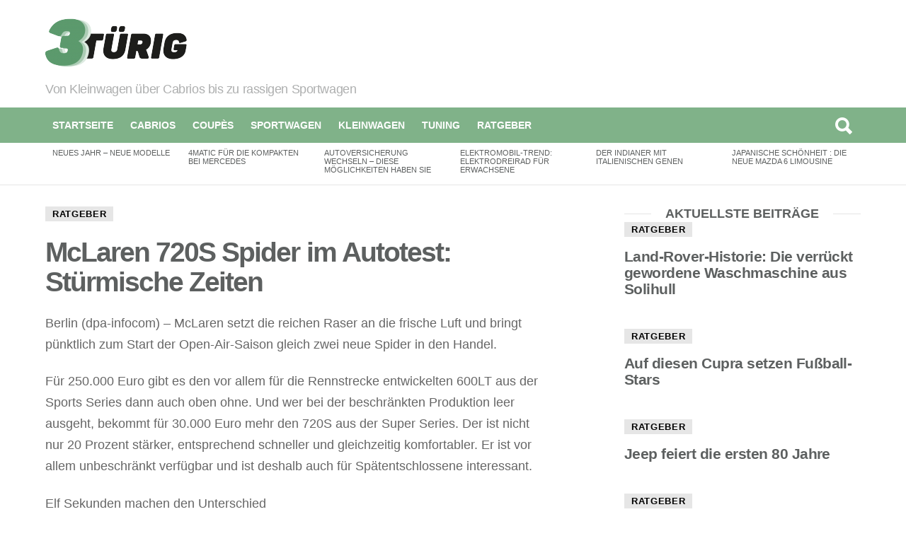

--- FILE ---
content_type: text/html; charset=UTF-8
request_url: https://www.3tuerig.de/2019/03/06/mclaren-720s-spider-im-autotest-stuermische-zeiten/
body_size: 18815
content:
<!DOCTYPE html>
<!--[if IE 7]>
<html class="no-js lt-ie10 lt-ie9 lt-ie8" id="ie7" lang="de-DE"><![endif]-->
<!--[if IE 8]>
<html class="no-js lt-ie10 lt-ie9" id="ie8" lang="de-DE"><![endif]-->
<!--[if IE 9]>
<html class="no-js lt-ie10" id="ie9" lang="de-DE"><![endif]-->
<!--[if !IE]><!-->
<html class="no-js" lang="de-DE"><!--<![endif]-->
<head>
	<meta charset="UTF-8"/>
	<link rel="profile" href="http://gmpg.org/xfn/11"/>
	<link rel="pingback" href="https://www.3tuerig.de/xmlrpc.php"/>

	<meta name='robots' content='index, follow, max-image-preview:large, max-snippet:-1, max-video-preview:-1' />

<meta name="viewport" content="initial-scale=1.0, width=device-width" />

	<!-- This site is optimized with the Yoast SEO plugin v21.8 - https://yoast.com/wordpress/plugins/seo/ -->
	<title>McLaren 720S Spider im Autotest: Stürmische Zeiten - 3 Türig</title>
	<meta name="description" content="Berlin (dpa-infocom) - McLaren setzt die reichen Raser an die frische Luft und bringt pünktlich zum Start der Open-Air-Saison gleich zwei neue Spider in" />
	<link rel="canonical" href="https://www.3tuerig.de/2019/03/06/mclaren-720s-spider-im-autotest-stuermische-zeiten/" />
	<meta property="og:locale" content="de_DE" />
	<meta property="og:type" content="article" />
	<meta property="og:title" content="McLaren 720S Spider im Autotest: Stürmische Zeiten - 3 Türig" />
	<meta property="og:description" content="Berlin (dpa-infocom) - McLaren setzt die reichen Raser an die frische Luft und bringt pünktlich zum Start der Open-Air-Saison gleich zwei neue Spider in" />
	<meta property="og:url" content="https://www.3tuerig.de/2019/03/06/mclaren-720s-spider-im-autotest-stuermische-zeiten/" />
	<meta property="og:site_name" content="3 Türig" />
	<meta property="article:published_time" content="2019-03-06T06:39:15+00:00" />
	<meta property="article:modified_time" content="2019-03-06T06:39:16+00:00" />
	<meta name="author" content="Auto-Christian" />
	<meta name="twitter:label1" content="Verfasst von" />
	<meta name="twitter:data1" content="Auto-Christian" />
	<meta name="twitter:label2" content="Geschätzte Lesezeit" />
	<meta name="twitter:data2" content="4 Minuten" />
	<script type="application/ld+json" class="yoast-schema-graph">{"@context":"https://schema.org","@graph":[{"@type":"WebPage","@id":"https://www.3tuerig.de/2019/03/06/mclaren-720s-spider-im-autotest-stuermische-zeiten/","url":"https://www.3tuerig.de/2019/03/06/mclaren-720s-spider-im-autotest-stuermische-zeiten/","name":"McLaren 720S Spider im Autotest: Stürmische Zeiten - 3 Türig","isPartOf":{"@id":"https://www.3tuerig.de/#website"},"datePublished":"2019-03-06T06:39:15+00:00","dateModified":"2019-03-06T06:39:16+00:00","author":{"@id":"https://www.3tuerig.de/#/schema/person/60e7aa13e6ff84ff1cd81c5b5a076e1f"},"description":"Berlin (dpa-infocom) - McLaren setzt die reichen Raser an die frische Luft und bringt pünktlich zum Start der Open-Air-Saison gleich zwei neue Spider in","breadcrumb":{"@id":"https://www.3tuerig.de/2019/03/06/mclaren-720s-spider-im-autotest-stuermische-zeiten/#breadcrumb"},"inLanguage":"de-DE","potentialAction":[{"@type":"ReadAction","target":["https://www.3tuerig.de/2019/03/06/mclaren-720s-spider-im-autotest-stuermische-zeiten/"]}]},{"@type":"BreadcrumbList","@id":"https://www.3tuerig.de/2019/03/06/mclaren-720s-spider-im-autotest-stuermische-zeiten/#breadcrumb","itemListElement":[{"@type":"ListItem","position":1,"name":"Startseite","item":"https://www.3tuerig.de/"},{"@type":"ListItem","position":2,"name":"McLaren 720S Spider im Autotest: Stürmische Zeiten"}]},{"@type":"WebSite","@id":"https://www.3tuerig.de/#website","url":"https://www.3tuerig.de/","name":"3 Türig","description":"Von Kleinwagen über Cabrios bis zu rassigen Sportwagen","potentialAction":[{"@type":"SearchAction","target":{"@type":"EntryPoint","urlTemplate":"https://www.3tuerig.de/?s={search_term_string}"},"query-input":"required name=search_term_string"}],"inLanguage":"de-DE"},{"@type":"Person","@id":"https://www.3tuerig.de/#/schema/person/60e7aa13e6ff84ff1cd81c5b5a076e1f","name":"Auto-Christian","image":{"@type":"ImageObject","inLanguage":"de-DE","@id":"https://www.3tuerig.de/#/schema/person/image/","url":"https://secure.gravatar.com/avatar/b911d7c7a9fc63e7dd58fde87a1d7b2c?s=96&d=mm&r=g","contentUrl":"https://secure.gravatar.com/avatar/b911d7c7a9fc63e7dd58fde87a1d7b2c?s=96&d=mm&r=g","caption":"Auto-Christian"}}]}</script>
	<!-- / Yoast SEO plugin. -->


<link rel="alternate" type="application/rss+xml" title="3 Türig &raquo; Feed" href="https://www.3tuerig.de/feed/" />
<link rel="alternate" type="application/rss+xml" title="3 Türig &raquo; Kommentar-Feed" href="https://www.3tuerig.de/comments/feed/" />
<script type="text/javascript">
/* <![CDATA[ */
window._wpemojiSettings = {"baseUrl":"https:\/\/s.w.org\/images\/core\/emoji\/14.0.0\/72x72\/","ext":".png","svgUrl":"https:\/\/s.w.org\/images\/core\/emoji\/14.0.0\/svg\/","svgExt":".svg","source":{"concatemoji":"https:\/\/www.3tuerig.de\/wp-includes\/js\/wp-emoji-release.min.js?ver=6.4.2"}};
/*! This file is auto-generated */
!function(i,n){var o,s,e;function c(e){try{var t={supportTests:e,timestamp:(new Date).valueOf()};sessionStorage.setItem(o,JSON.stringify(t))}catch(e){}}function p(e,t,n){e.clearRect(0,0,e.canvas.width,e.canvas.height),e.fillText(t,0,0);var t=new Uint32Array(e.getImageData(0,0,e.canvas.width,e.canvas.height).data),r=(e.clearRect(0,0,e.canvas.width,e.canvas.height),e.fillText(n,0,0),new Uint32Array(e.getImageData(0,0,e.canvas.width,e.canvas.height).data));return t.every(function(e,t){return e===r[t]})}function u(e,t,n){switch(t){case"flag":return n(e,"\ud83c\udff3\ufe0f\u200d\u26a7\ufe0f","\ud83c\udff3\ufe0f\u200b\u26a7\ufe0f")?!1:!n(e,"\ud83c\uddfa\ud83c\uddf3","\ud83c\uddfa\u200b\ud83c\uddf3")&&!n(e,"\ud83c\udff4\udb40\udc67\udb40\udc62\udb40\udc65\udb40\udc6e\udb40\udc67\udb40\udc7f","\ud83c\udff4\u200b\udb40\udc67\u200b\udb40\udc62\u200b\udb40\udc65\u200b\udb40\udc6e\u200b\udb40\udc67\u200b\udb40\udc7f");case"emoji":return!n(e,"\ud83e\udef1\ud83c\udffb\u200d\ud83e\udef2\ud83c\udfff","\ud83e\udef1\ud83c\udffb\u200b\ud83e\udef2\ud83c\udfff")}return!1}function f(e,t,n){var r="undefined"!=typeof WorkerGlobalScope&&self instanceof WorkerGlobalScope?new OffscreenCanvas(300,150):i.createElement("canvas"),a=r.getContext("2d",{willReadFrequently:!0}),o=(a.textBaseline="top",a.font="600 32px Arial",{});return e.forEach(function(e){o[e]=t(a,e,n)}),o}function t(e){var t=i.createElement("script");t.src=e,t.defer=!0,i.head.appendChild(t)}"undefined"!=typeof Promise&&(o="wpEmojiSettingsSupports",s=["flag","emoji"],n.supports={everything:!0,everythingExceptFlag:!0},e=new Promise(function(e){i.addEventListener("DOMContentLoaded",e,{once:!0})}),new Promise(function(t){var n=function(){try{var e=JSON.parse(sessionStorage.getItem(o));if("object"==typeof e&&"number"==typeof e.timestamp&&(new Date).valueOf()<e.timestamp+604800&&"object"==typeof e.supportTests)return e.supportTests}catch(e){}return null}();if(!n){if("undefined"!=typeof Worker&&"undefined"!=typeof OffscreenCanvas&&"undefined"!=typeof URL&&URL.createObjectURL&&"undefined"!=typeof Blob)try{var e="postMessage("+f.toString()+"("+[JSON.stringify(s),u.toString(),p.toString()].join(",")+"));",r=new Blob([e],{type:"text/javascript"}),a=new Worker(URL.createObjectURL(r),{name:"wpTestEmojiSupports"});return void(a.onmessage=function(e){c(n=e.data),a.terminate(),t(n)})}catch(e){}c(n=f(s,u,p))}t(n)}).then(function(e){for(var t in e)n.supports[t]=e[t],n.supports.everything=n.supports.everything&&n.supports[t],"flag"!==t&&(n.supports.everythingExceptFlag=n.supports.everythingExceptFlag&&n.supports[t]);n.supports.everythingExceptFlag=n.supports.everythingExceptFlag&&!n.supports.flag,n.DOMReady=!1,n.readyCallback=function(){n.DOMReady=!0}}).then(function(){return e}).then(function(){var e;n.supports.everything||(n.readyCallback(),(e=n.source||{}).concatemoji?t(e.concatemoji):e.wpemoji&&e.twemoji&&(t(e.twemoji),t(e.wpemoji)))}))}((window,document),window._wpemojiSettings);
/* ]]> */
</script>
<style id='wp-emoji-styles-inline-css' type='text/css'>

	img.wp-smiley, img.emoji {
		display: inline !important;
		border: none !important;
		box-shadow: none !important;
		height: 1em !important;
		width: 1em !important;
		margin: 0 0.07em !important;
		vertical-align: -0.1em !important;
		background: none !important;
		padding: 0 !important;
	}
</style>
<link rel='stylesheet' id='wp-block-library-css' href='https://www.3tuerig.de/wp-includes/css/dist/block-library/style.min.css?ver=6.4.2' type='text/css' media='all' />
<style id='classic-theme-styles-inline-css' type='text/css'>
/*! This file is auto-generated */
.wp-block-button__link{color:#fff;background-color:#32373c;border-radius:9999px;box-shadow:none;text-decoration:none;padding:calc(.667em + 2px) calc(1.333em + 2px);font-size:1.125em}.wp-block-file__button{background:#32373c;color:#fff;text-decoration:none}
</style>
<style id='global-styles-inline-css' type='text/css'>
body{--wp--preset--color--black: #000000;--wp--preset--color--cyan-bluish-gray: #abb8c3;--wp--preset--color--white: #ffffff;--wp--preset--color--pale-pink: #f78da7;--wp--preset--color--vivid-red: #cf2e2e;--wp--preset--color--luminous-vivid-orange: #ff6900;--wp--preset--color--luminous-vivid-amber: #fcb900;--wp--preset--color--light-green-cyan: #7bdcb5;--wp--preset--color--vivid-green-cyan: #00d084;--wp--preset--color--pale-cyan-blue: #8ed1fc;--wp--preset--color--vivid-cyan-blue: #0693e3;--wp--preset--color--vivid-purple: #9b51e0;--wp--preset--gradient--vivid-cyan-blue-to-vivid-purple: linear-gradient(135deg,rgba(6,147,227,1) 0%,rgb(155,81,224) 100%);--wp--preset--gradient--light-green-cyan-to-vivid-green-cyan: linear-gradient(135deg,rgb(122,220,180) 0%,rgb(0,208,130) 100%);--wp--preset--gradient--luminous-vivid-amber-to-luminous-vivid-orange: linear-gradient(135deg,rgba(252,185,0,1) 0%,rgba(255,105,0,1) 100%);--wp--preset--gradient--luminous-vivid-orange-to-vivid-red: linear-gradient(135deg,rgba(255,105,0,1) 0%,rgb(207,46,46) 100%);--wp--preset--gradient--very-light-gray-to-cyan-bluish-gray: linear-gradient(135deg,rgb(238,238,238) 0%,rgb(169,184,195) 100%);--wp--preset--gradient--cool-to-warm-spectrum: linear-gradient(135deg,rgb(74,234,220) 0%,rgb(151,120,209) 20%,rgb(207,42,186) 40%,rgb(238,44,130) 60%,rgb(251,105,98) 80%,rgb(254,248,76) 100%);--wp--preset--gradient--blush-light-purple: linear-gradient(135deg,rgb(255,206,236) 0%,rgb(152,150,240) 100%);--wp--preset--gradient--blush-bordeaux: linear-gradient(135deg,rgb(254,205,165) 0%,rgb(254,45,45) 50%,rgb(107,0,62) 100%);--wp--preset--gradient--luminous-dusk: linear-gradient(135deg,rgb(255,203,112) 0%,rgb(199,81,192) 50%,rgb(65,88,208) 100%);--wp--preset--gradient--pale-ocean: linear-gradient(135deg,rgb(255,245,203) 0%,rgb(182,227,212) 50%,rgb(51,167,181) 100%);--wp--preset--gradient--electric-grass: linear-gradient(135deg,rgb(202,248,128) 0%,rgb(113,206,126) 100%);--wp--preset--gradient--midnight: linear-gradient(135deg,rgb(2,3,129) 0%,rgb(40,116,252) 100%);--wp--preset--font-size--small: 13px;--wp--preset--font-size--medium: 20px;--wp--preset--font-size--large: 36px;--wp--preset--font-size--x-large: 42px;--wp--preset--spacing--20: 0.44rem;--wp--preset--spacing--30: 0.67rem;--wp--preset--spacing--40: 1rem;--wp--preset--spacing--50: 1.5rem;--wp--preset--spacing--60: 2.25rem;--wp--preset--spacing--70: 3.38rem;--wp--preset--spacing--80: 5.06rem;--wp--preset--shadow--natural: 6px 6px 9px rgba(0, 0, 0, 0.2);--wp--preset--shadow--deep: 12px 12px 50px rgba(0, 0, 0, 0.4);--wp--preset--shadow--sharp: 6px 6px 0px rgba(0, 0, 0, 0.2);--wp--preset--shadow--outlined: 6px 6px 0px -3px rgba(255, 255, 255, 1), 6px 6px rgba(0, 0, 0, 1);--wp--preset--shadow--crisp: 6px 6px 0px rgba(0, 0, 0, 1);}:where(.is-layout-flex){gap: 0.5em;}:where(.is-layout-grid){gap: 0.5em;}body .is-layout-flow > .alignleft{float: left;margin-inline-start: 0;margin-inline-end: 2em;}body .is-layout-flow > .alignright{float: right;margin-inline-start: 2em;margin-inline-end: 0;}body .is-layout-flow > .aligncenter{margin-left: auto !important;margin-right: auto !important;}body .is-layout-constrained > .alignleft{float: left;margin-inline-start: 0;margin-inline-end: 2em;}body .is-layout-constrained > .alignright{float: right;margin-inline-start: 2em;margin-inline-end: 0;}body .is-layout-constrained > .aligncenter{margin-left: auto !important;margin-right: auto !important;}body .is-layout-constrained > :where(:not(.alignleft):not(.alignright):not(.alignfull)){max-width: var(--wp--style--global--content-size);margin-left: auto !important;margin-right: auto !important;}body .is-layout-constrained > .alignwide{max-width: var(--wp--style--global--wide-size);}body .is-layout-flex{display: flex;}body .is-layout-flex{flex-wrap: wrap;align-items: center;}body .is-layout-flex > *{margin: 0;}body .is-layout-grid{display: grid;}body .is-layout-grid > *{margin: 0;}:where(.wp-block-columns.is-layout-flex){gap: 2em;}:where(.wp-block-columns.is-layout-grid){gap: 2em;}:where(.wp-block-post-template.is-layout-flex){gap: 1.25em;}:where(.wp-block-post-template.is-layout-grid){gap: 1.25em;}.has-black-color{color: var(--wp--preset--color--black) !important;}.has-cyan-bluish-gray-color{color: var(--wp--preset--color--cyan-bluish-gray) !important;}.has-white-color{color: var(--wp--preset--color--white) !important;}.has-pale-pink-color{color: var(--wp--preset--color--pale-pink) !important;}.has-vivid-red-color{color: var(--wp--preset--color--vivid-red) !important;}.has-luminous-vivid-orange-color{color: var(--wp--preset--color--luminous-vivid-orange) !important;}.has-luminous-vivid-amber-color{color: var(--wp--preset--color--luminous-vivid-amber) !important;}.has-light-green-cyan-color{color: var(--wp--preset--color--light-green-cyan) !important;}.has-vivid-green-cyan-color{color: var(--wp--preset--color--vivid-green-cyan) !important;}.has-pale-cyan-blue-color{color: var(--wp--preset--color--pale-cyan-blue) !important;}.has-vivid-cyan-blue-color{color: var(--wp--preset--color--vivid-cyan-blue) !important;}.has-vivid-purple-color{color: var(--wp--preset--color--vivid-purple) !important;}.has-black-background-color{background-color: var(--wp--preset--color--black) !important;}.has-cyan-bluish-gray-background-color{background-color: var(--wp--preset--color--cyan-bluish-gray) !important;}.has-white-background-color{background-color: var(--wp--preset--color--white) !important;}.has-pale-pink-background-color{background-color: var(--wp--preset--color--pale-pink) !important;}.has-vivid-red-background-color{background-color: var(--wp--preset--color--vivid-red) !important;}.has-luminous-vivid-orange-background-color{background-color: var(--wp--preset--color--luminous-vivid-orange) !important;}.has-luminous-vivid-amber-background-color{background-color: var(--wp--preset--color--luminous-vivid-amber) !important;}.has-light-green-cyan-background-color{background-color: var(--wp--preset--color--light-green-cyan) !important;}.has-vivid-green-cyan-background-color{background-color: var(--wp--preset--color--vivid-green-cyan) !important;}.has-pale-cyan-blue-background-color{background-color: var(--wp--preset--color--pale-cyan-blue) !important;}.has-vivid-cyan-blue-background-color{background-color: var(--wp--preset--color--vivid-cyan-blue) !important;}.has-vivid-purple-background-color{background-color: var(--wp--preset--color--vivid-purple) !important;}.has-black-border-color{border-color: var(--wp--preset--color--black) !important;}.has-cyan-bluish-gray-border-color{border-color: var(--wp--preset--color--cyan-bluish-gray) !important;}.has-white-border-color{border-color: var(--wp--preset--color--white) !important;}.has-pale-pink-border-color{border-color: var(--wp--preset--color--pale-pink) !important;}.has-vivid-red-border-color{border-color: var(--wp--preset--color--vivid-red) !important;}.has-luminous-vivid-orange-border-color{border-color: var(--wp--preset--color--luminous-vivid-orange) !important;}.has-luminous-vivid-amber-border-color{border-color: var(--wp--preset--color--luminous-vivid-amber) !important;}.has-light-green-cyan-border-color{border-color: var(--wp--preset--color--light-green-cyan) !important;}.has-vivid-green-cyan-border-color{border-color: var(--wp--preset--color--vivid-green-cyan) !important;}.has-pale-cyan-blue-border-color{border-color: var(--wp--preset--color--pale-cyan-blue) !important;}.has-vivid-cyan-blue-border-color{border-color: var(--wp--preset--color--vivid-cyan-blue) !important;}.has-vivid-purple-border-color{border-color: var(--wp--preset--color--vivid-purple) !important;}.has-vivid-cyan-blue-to-vivid-purple-gradient-background{background: var(--wp--preset--gradient--vivid-cyan-blue-to-vivid-purple) !important;}.has-light-green-cyan-to-vivid-green-cyan-gradient-background{background: var(--wp--preset--gradient--light-green-cyan-to-vivid-green-cyan) !important;}.has-luminous-vivid-amber-to-luminous-vivid-orange-gradient-background{background: var(--wp--preset--gradient--luminous-vivid-amber-to-luminous-vivid-orange) !important;}.has-luminous-vivid-orange-to-vivid-red-gradient-background{background: var(--wp--preset--gradient--luminous-vivid-orange-to-vivid-red) !important;}.has-very-light-gray-to-cyan-bluish-gray-gradient-background{background: var(--wp--preset--gradient--very-light-gray-to-cyan-bluish-gray) !important;}.has-cool-to-warm-spectrum-gradient-background{background: var(--wp--preset--gradient--cool-to-warm-spectrum) !important;}.has-blush-light-purple-gradient-background{background: var(--wp--preset--gradient--blush-light-purple) !important;}.has-blush-bordeaux-gradient-background{background: var(--wp--preset--gradient--blush-bordeaux) !important;}.has-luminous-dusk-gradient-background{background: var(--wp--preset--gradient--luminous-dusk) !important;}.has-pale-ocean-gradient-background{background: var(--wp--preset--gradient--pale-ocean) !important;}.has-electric-grass-gradient-background{background: var(--wp--preset--gradient--electric-grass) !important;}.has-midnight-gradient-background{background: var(--wp--preset--gradient--midnight) !important;}.has-small-font-size{font-size: var(--wp--preset--font-size--small) !important;}.has-medium-font-size{font-size: var(--wp--preset--font-size--medium) !important;}.has-large-font-size{font-size: var(--wp--preset--font-size--large) !important;}.has-x-large-font-size{font-size: var(--wp--preset--font-size--x-large) !important;}
.wp-block-navigation a:where(:not(.wp-element-button)){color: inherit;}
:where(.wp-block-post-template.is-layout-flex){gap: 1.25em;}:where(.wp-block-post-template.is-layout-grid){gap: 1.25em;}
:where(.wp-block-columns.is-layout-flex){gap: 2em;}:where(.wp-block-columns.is-layout-grid){gap: 2em;}
.wp-block-pullquote{font-size: 1.5em;line-height: 1.6;}
</style>
<link rel='stylesheet' id='wordpress-popular-posts-css-css' href='https://www.3tuerig.de/wp-content/plugins/wordpress-popular-posts/assets/css/wpp.css?ver=6.3.4' type='text/css' media='all' />
<link rel='stylesheet' id='g1-main-css' href='https://www.3tuerig.de/wp-content/themes/bimber/css/main.css?ver=1.4' type='text/css' media='all' />
<link rel='stylesheet' id='bimber-bimbericons-css' href='https://www.3tuerig.de/wp-content/themes/bimber/css/bimber/styles.css?ver=1.4' type='text/css' media='all' />
<link rel='stylesheet' id='bimber-print-css' href='https://www.3tuerig.de/wp-content/themes/bimber/css/print.css?ver=1.4' type='text/css' media='print' />
<link rel='stylesheet' id='bimber-dynamic-style-css' href='https://www.3tuerig.de/wp-content/themes/bimber/css/dynamic-style.php?respondjs=no&#038;ver=1.4' type='text/css' media='all' />
<link rel='stylesheet' id='borlabs-cookie-css' href='https://www.3tuerig.de/wp-content/cache/borlabs-cookie/borlabs-cookie_1_de.css?ver=2.1.15-27' type='text/css' media='all' />
<script type="application/json" id="wpp-json">

{"sampling_active":0,"sampling_rate":100,"ajax_url":"https:\/\/www.3tuerig.de\/wp-json\/wordpress-popular-posts\/v1\/popular-posts","api_url":"https:\/\/www.3tuerig.de\/wp-json\/wordpress-popular-posts","ID":16021,"token":"79136eda98","lang":0,"debug":0}

</script>
<script type="text/javascript" src="https://www.3tuerig.de/wp-content/plugins/wordpress-popular-posts/assets/js/wpp.min.js?ver=6.3.4" id="wpp-js-js"></script>
<script type="text/javascript" src="https://www.3tuerig.de/wp-includes/js/jquery/jquery.min.js?ver=3.7.1" id="jquery-core-js"></script>
<script type="text/javascript" src="https://www.3tuerig.de/wp-includes/js/jquery/jquery-migrate.min.js?ver=3.4.1" id="jquery-migrate-js"></script>
<script type="text/javascript" src="https://www.3tuerig.de/wp-content/themes/bimber/js/modernizr/modernizr-custom.min.js?ver=3.3.0" id="modernizr-js"></script>
<link rel="https://api.w.org/" href="https://www.3tuerig.de/wp-json/" /><link rel="alternate" type="application/json" href="https://www.3tuerig.de/wp-json/wp/v2/posts/16021" /><link rel="EditURI" type="application/rsd+xml" title="RSD" href="https://www.3tuerig.de/xmlrpc.php?rsd" />
<link rel='shortlink' href='https://www.3tuerig.de/?p=16021' />
<link rel="alternate" type="application/json+oembed" href="https://www.3tuerig.de/wp-json/oembed/1.0/embed?url=https%3A%2F%2Fwww.3tuerig.de%2F2019%2F03%2F06%2Fmclaren-720s-spider-im-autotest-stuermische-zeiten%2F" />
<link rel="alternate" type="text/xml+oembed" href="https://www.3tuerig.de/wp-json/oembed/1.0/embed?url=https%3A%2F%2Fwww.3tuerig.de%2F2019%2F03%2F06%2Fmclaren-720s-spider-im-autotest-stuermische-zeiten%2F&#038;format=xml" />
		<link rel="alternate" type="application/rss+xml" title="3 Türig This Post's Comments RSS 2.0 Feed" href="https://www.3tuerig.de/2019/03/06/mclaren-720s-spider-im-autotest-stuermische-zeiten/feed/" />
		            <style id="wpp-loading-animation-styles">@-webkit-keyframes bgslide{from{background-position-x:0}to{background-position-x:-200%}}@keyframes bgslide{from{background-position-x:0}to{background-position-x:-200%}}.wpp-widget-placeholder,.wpp-widget-block-placeholder,.wpp-shortcode-placeholder{margin:0 auto;width:60px;height:3px;background:#dd3737;background:linear-gradient(90deg,#dd3737 0%,#571313 10%,#dd3737 100%);background-size:200% auto;border-radius:3px;-webkit-animation:bgslide 1s infinite linear;animation:bgslide 1s infinite linear}</style>
            <style type="text/css">.broken_link, a.broken_link {
	text-decoration: line-through;
}</style></head>

<body class="post-template-default single single-post postid-16021 single-format-standard g1-layout-stretched g1-hoverable" itemscope itemtype="http://schema.org/WebPage">

<div class="g1-body-inner">

	<div id="page">
		
	<aside class="g1-row g1-sharebar g1-sharebar-off">
		<div class="g1-row-inner">
			<div class="g1-column g1-sharebar-inner">
			</div>
		</div>
		<div class="g1-row-background">
		</div>
	</aside>

		

		<div class="g1-header g1-row g1-row-layout-page">
			<div class="g1-row-inner">
				<div class="g1-column">
					
<div class="g1-id" itemscope itemtype="http://schema.org/Organization">
				<p class="g1-mega g1-mega-2nd site-title">
			
			<a class="g1-logo-wrapper"
			   href="https://www.3tuerig.de/" rel="home" itemprop="url">
									<img itemprop="logo" class="g1-logo g1-logo-default" width="200" height="101" src="https://www.3tuerig.de/wp-content/uploads/2016/06/3tuerig-e1466604226212.png"  alt="3 Türig" />							</a>

				</p>

			<p class="g1-delta g1-delta-3rd site-description">Von Kleinwagen über Cabrios bis zu rassigen Sportwagen</p>
	</div>

									</div>

			</div>
			<div class="g1-row-background"></div>
		</div>

		<div class="g1-row g1-row-layout-page g1-navbar">
			<div class="g1-row-inner">
				<div class="g1-column g1-dropable">
					<a class="g1-hamburger g1-hamburger-show" href="">
						<span class="g1-hamburger-icon"></span>
						<span class="g1-hamburger-label">Menu</span>
					</a>

					<!-- BEGIN .g1-primary-nav -->
					<nav id="g1-primary-nav" class="g1-primary-nav"><ul id="g1-primary-nav-menu" class=""><li id="menu-item-4977" class="menu-item menu-item-type-custom menu-item-object-custom menu-item-home menu-item-4977"><a href="https://www.3tuerig.de/">Startseite</a></li>
<li id="menu-item-5014" class="menu-item menu-item-type-taxonomy menu-item-object-category menu-item-5014"><a href="https://www.3tuerig.de/cabrios/">Cabrios</a></li>
<li id="menu-item-5015" class="menu-item menu-item-type-taxonomy menu-item-object-category menu-item-5015"><a href="https://www.3tuerig.de/coups/">Coupès</a></li>
<li id="menu-item-5018" class="menu-item menu-item-type-taxonomy menu-item-object-category menu-item-5018"><a href="https://www.3tuerig.de/sportwagen/">Sportwagen</a></li>
<li id="menu-item-5134" class="menu-item menu-item-type-taxonomy menu-item-object-category menu-item-5134"><a href="https://www.3tuerig.de/kleinwagen/">Kleinwagen</a></li>
<li id="menu-item-5020" class="menu-item menu-item-type-custom menu-item-object-custom menu-item-5020"><a href="http://www.dastuningblog.de/">Tuning</a></li>
<li id="menu-item-5017" class="menu-item menu-item-type-taxonomy menu-item-object-category current-post-ancestor current-menu-parent current-post-parent menu-item-5017"><a href="https://www.3tuerig.de/ratgeber/">Ratgeber</a></li>
</ul></nav>					<!-- END .g1-primary-nav -->

					<!-- BEGIN .g1-user-nav -->
<!-- END .g1-user-nav -->

											<div class="g1-drop g1-drop-before g1-drop-the-search">
							<a class="g1-drop-toggle" href="#">
								<i class="bimber-icon bimber-icon-search"></i>Suche								<span class="g1-drop-toggle-arrow"></span>
							</a>
							<div class="g1-drop-content">
								

<div role="search">
	<form method="get"
	      class="g1-searchform-tpl-default g1-form-s search-form"
	      action="https://www.3tuerig.de/">
		<label>
			<span class="screen-reader-text">Search for:</span>
			<input type="search" class="search-field"
			       placeholder="Suche &hellip;"
			       value="" name="s"
			       title="Search for:"/>
		</label>
		<input type="submit" class="search-submit"
		       value="Search"/>
	</form>
</div>
							</div>
						</div>
					
					

				</div><!-- .g1-column -->

			</div>
		</div>

		
<aside class="g1-row g1-row-layout-page g1-featured-row">
	<div class="g1-row-inner">
		<div class="g1-column">

			<h2 class="g1-zeta g1-zeta-2nd g1-featured-title">Aktuelles</h2>

							<div class="g1-featured g1-featured-viewport-start">
					<a href="#"
					   class="g1-featured-arrow g1-featured-arrow-prev">Previous</a>
					<a href="#"
					   class="g1-featured-arrow g1-featured-arrow-next">Next</a>

					<ul class="g1-featured-items">
						
							<li class="g1-featured-item">
								
<article class="entry-tpl-gridxs post-4094 post type-post status-publish format-standard category-ratgeber tag-topnews wpp-post-popular">
	
	<header class="entry-header">
		<h3 class="g1-zeta g1-zeta-1st entry-title"><a href="https://www.3tuerig.de/2014/01/12/neues-jahr-neue-modelle/" rel="bookmark">Neues Jahr – Neue Modelle</a></h3>	</header>
</article>
							</li>

						
							<li class="g1-featured-item">
								
<article class="entry-tpl-gridxs post-4090 post type-post status-publish format-standard category-ratgeber tag-topnews">
	
	<header class="entry-header">
		<h3 class="g1-zeta g1-zeta-1st entry-title"><a href="https://www.3tuerig.de/2014/01/08/4matic-fuer-die-kompakten-bei-mercedes/" rel="bookmark">4Matic für die Kompakten bei Mercedes</a></h3>	</header>
</article>
							</li>

						
							<li class="g1-featured-item">
								
<article class="entry-tpl-gridxs post-4075 post type-post status-publish format-standard category-ratgeber tag-topnews">
	
	<header class="entry-header">
		<h3 class="g1-zeta g1-zeta-1st entry-title"><a href="https://www.3tuerig.de/2013/12/26/autoversicherung-wechseln-diese-moeglichkeiten-haben-sie/" rel="bookmark">Autoversicherung wechseln – diese Möglichkeiten haben Sie</a></h3>	</header>
</article>
							</li>

						
							<li class="g1-featured-item">
								
<article class="entry-tpl-gridxs post-4058 post type-post status-publish format-standard category-ratgeber tag-topnews wpp-post-popular">
	
	<header class="entry-header">
		<h3 class="g1-zeta g1-zeta-1st entry-title"><a href="https://www.3tuerig.de/2013/12/22/elektromobil-trend-elektrodreirad-fuer-erwachsene/" rel="bookmark">Elektromobil-Trend: Elektrodreirad für Erwachsene</a></h3>	</header>
</article>
							</li>

						
							<li class="g1-featured-item">
								
<article class="entry-tpl-gridxs post-4054 post type-post status-publish format-standard category-ratgeber tag-topnews">
	
	<header class="entry-header">
		<h3 class="g1-zeta g1-zeta-1st entry-title"><a href="https://www.3tuerig.de/2013/12/06/der-indianer-mit-italienischen-genen/" rel="bookmark">Der Indianer mit italienischen Genen</a></h3>	</header>
</article>
							</li>

						
							<li class="g1-featured-item">
								
<article class="entry-tpl-gridxs post-4009 post type-post status-publish format-standard category-ratgeber tag-topnews wpp-post-popular">
	
	<header class="entry-header">
		<h3 class="g1-zeta g1-zeta-1st entry-title"><a href="https://www.3tuerig.de/2013/11/09/japanische-schoenheit-die-neue-mazda-6-limousine/" rel="bookmark">Japanische Schönheit : Die neue Mazda 6 Limousine</a></h3>	</header>
</article>
							</li>

											</ul>

					<div class="g1-featured-fade g1-featured-fade-before"></div>
					<div class="g1-featured-fade g1-featured-fade-after"></div>
				</div>
						</div>
	</div>
	<div class="g1-row-background"></div>
</aside>




	<div class="g1-row g1-row-layout-page g1-row-padding-m">
		<div class="g1-row-inner">

			<div class="g1-column g1-column-2of3" id="primary">
				<div id="content" role="main">

					
<article id="post-16021" class="entry-tpl-classic post-16021 post type-post status-publish format-standard category-ratgeber" itemscope="" itemtype="http://schema.org/Article">

	<header class="entry-header">
		<p class="entry-categories entry-categories-solid"><span class="entry-categories-inner"><a href="https://www.3tuerig.de/ratgeber/" class="entry-category entry-category-item-1">Ratgeber</a></span></p>
		<h1 class="g1-mega g1-mega-1st entry-title" itemprop="headline">McLaren 720S Spider im Autotest: Stürmische Zeiten</h1>
		
		
	</header>

	
	<div class="entry-content g1-typography-xl">
		<span id="hinweistitlewrapper" style="display:block;position:relative; padding-right:55px; "><span class="title"><p>Berlin (dpa-infocom) &#8211; McLaren setzt die reichen Raser an die frische Luft und bringt pünktlich zum Start der Open-Air-Saison gleich zwei neue Spider in den Handel.</p>
<p>Für 250.000 Euro gibt es den vor allem für die Rennstrecke entwickelten 600LT aus der Sports Series dann auch oben ohne. Und wer bei der beschränkten Produktion leer ausgeht, bekommt für 30.000 Euro mehr den 720S aus der Super Series. Der ist nicht nur 20 Prozent stärker, entsprechend schneller und gleichzeitig komfortabler. Er ist vor allem unbeschränkt verfügbar und ist deshalb auch für Spätentschlossene interessant.</p>
<p>Elf Sekunden machen den Unterschied</p>
<p>Auf den ersten Blick unterscheidet sich der 720S kaum von dem vor knapp zwei Jahren vorgestellten Coupé. Die Silhouette ist nahezu identisch und auch das Gefühl, die Welt wie aus einer Pilotenkanzel heraus zu sehen.</p>
<p>Doch es braucht nur elf Sekunden, dann sieht die Sache ganz anders aus: So lange dauert es, bis sich das Hardtop hinter die beiden Sitze gefaltet hat und einem der Himmel offensteht. Und wer nur mehr Licht hereinlassen will, der kann das elektrochrome Dachfenster auf Knopfdruck eintrüben oder aufhellen. Außerdem lässt sich die Heckscheibe separat öffnen. Sie wird so quasi zum Lautstärke-Regler für den Motorsound.</p>
<p>In Sekunden schweißgebadet</p>
<p>An der Technik im Heck des Carbon-Chassis hat sich nichts geändert. Doch durch das offene Dach hört man ungefiltert, live und laut den 4,0 Liter großen V8-Turbo. In 2,9 Sekunden schießt man mit dem 720S von 0 auf 100 km/h. Nach 7,9 Sekunden wischt die Nadel im digitalen Tacho über die 200er-Marke und bei 320 km/h ist noch immer nicht Schluss.</p>
<p>Das Fahrerlebnis lässt sich mit zwei Drehschaltern im Cockpit individuell justieren: Mit dem einen schärft man dem Antrieb die Sinne und mit dem anderen dem Fahrwerk. Und wenn beide auf &#8222;Track&#8220; stehen, wird der Spider zum Rennwagen, der dem Fahrer so einheizt, dass man auch bei offenem Dach und rauschendem Fahrtwind in wenigen Sekunden im Schweiß steht.</p>
<p>Es geht auch langsam</p>
<p>Natürlich kann man den Spider genauso scharf und präzise bewegen wie das Coupé. Schließlich ist die Carbon-Karosse genauso verwindungssteif. Das Fahrwerk ist genauso ausgefuchst und das Gewicht steigt lediglich um 49 Kilo, so dass der McLaren das leichteste Auto im Feld bleibt.</p>
<p>Doch gerade bei offenem Dach beweist der 720S noch eine ganz andere Qualität und entpuppt sich als lässiger Cruiser. Aber eben als einer, mit endlosen Reserven, denn es braucht kaum mehr als einen Wimpernschlag und ein paar mehr Winkelgrade im rechten Fuß, schon hat man das vorausfahrende Auto überholt.</p>
<p>Für die Niederungen des Alltags</p>
<p>Und noch einen Vorteil bietet der Spider: Weil das Dach komplett im flachen Heck verschwindet und die Karosseriesäulen zum Teil verglast sind, hat man nach hinten den besseren Blick und kann leichter rangieren. Das passt zum Anspruch der Alltagstauglichkeit, den McLaren an alle Karosserievarianten des 720S stellt.</p>
<p>Zwar werden die meisten Kunden für die Niederungen des täglichen Lebens einen Zweitwagen haben. Doch so handlich und zahm, wie sich der Spitzensportler bewegen lässt, kann man mit ihm tatsächlich auch mal zum Kindergarten oder ins Büro fahren. Und wer unterwegs am Supermarkt stoppt, wird überrascht feststellen, wie viel Einkäufe sich tatsächlich im 150 Liter großen <a href="https://www.3tuerig.de/kleinwagen/">Kofferraum</a> im Bug und in dem auch als Staufach mit weiteren 58 Litern nutzbaren Verdeckkasten unterbringen lassen.</p>
<p>Fazit: Frischer Wind</p>
<p>Er sieht spektakulär aus und fährt auch so. Doch trotz seiner üppigen Leistung und der rennstreckentauglichen Technik lässt sich der neue McLaren 720S Spider auch als lässiger Cruiser bewegen und beweist sogar eine gewisse Alltagstauglichkeit. Das macht ihn gegenüber Konkurrenten wie dem Lamborghini Huracán oder dem Ferrari 488 zum Allrounder und bringt so buchstäblich frischen Wind ins Segment der Supersportwagen.</p>
<p>Datenblatt: McLaren 720S Spider</p>
<table>
<tbody>
<tr>
<td>Motor und Antrieb:</td>
<td>V8-Turbo-Benzindirekteinspritzer</td>
</tr>
<tr>
<td>Hubraum:</td>
<td>3994 ccm</td>
</tr>
<tr>
<td>Max. Leistung:</td>
<td>529 kW/720 PS bei 7500 U/min</td>
</tr>
<tr>
<td>Max. Drehmoment:</td>
<td>770 Nm bei 5500 &#8211; 6500 U/min</td>
</tr>
<tr>
<td>Antrieb:</td>
<td>Heckantrieb</td>
</tr>
<tr>
<td>Getriebe:</td>
<td>Siebengang-Doppelkupplung</td>
</tr>
</tbody>
</table>
<table>
<tbody>
<tr>
<td>Maße und Gewichte</td>
<td />
</tr>
<tr>
<td>Länge:</td>
<td>4543 mm</td>
</tr>
<tr>
<td>Breite:</td>
<td>1930 mm</td>
</tr>
<tr>
<td>Höhe:</td>
<td>1196 mm</td>
</tr>
<tr>
<td>Radstand:</td>
<td>2670 mm</td>
</tr>
<tr>
<td>Leergewicht:</td>
<td>1468 kg</td>
</tr>
<tr>
<td>Zuladung:</td>
<td>k.A.</td>
</tr>
<tr>
<td>Kofferraumvolumen:</td>
<td>150 + 58 Liter</td>
</tr>
</tbody>
</table>
<table>
<tbody>
<tr>
<td>Fahrdaten</td>
<td />
</tr>
<tr>
<td>Höchstgeschwindigkeit:</td>
<td>341 km/h</td>
</tr>
<tr>
<td>Beschleunigung 0-100 km/h:</td>
<td>2,9 s</td>
</tr>
<tr>
<td>Durchschnittsverbrauch:</td>
<td>12,2 Liter/100 km</td>
</tr>
<tr>
<td>Reichweite:</td>
<td>k.A.</td>
</tr>
<tr>
<td>CO2-Emission:</td>
<td>276 g/km</td>
</tr>
<tr>
<td>Kraftstoff:</td>
<td>Super</td>
</tr>
<tr>
<td>Schadstoffklasse:</td>
<td>Eu6D temp</td>
</tr>
<tr>
<td>Energieeffizienzklasse:</td>
<td>k.A.</td>
</tr>
</tbody>
</table>
<table>
<tbody>
<tr>
<td>Kosten</td>
<td />
</tr>
<tr>
<td>Basispreis des McLaren 720S Spider:</td>
<td>280 000 Euro</td>
</tr>
<tr>
<td>Typklassen:</td>
<td>k.A.</td>
</tr>
<tr>
<td>Kfz-Steuer:</td>
<td>442 Euro/Jahr</td>
</tr>
</tbody>
</table>
<table>
<tbody>
<tr>
<td>Wichtige Serienausstattung</td>
<td />
</tr>
<tr>
<td>Sicherheit:</td>
<td>Vier Airbags, LED-Scheinwerfer, Karbon-Karosserie</td>
</tr>
<tr>
<td>Komfort:</td>
<td>Klimaautomatik, Touchscreen-Navigation, Tempomat, Rückfahrkamera, Sportsitze</td>
</tr>
<tr>
<td>Spritspartechnik:</td>
<td>Start-Stopp-Automatik</td>
</tr>
</tbody>
</table>
<p>Alle Daten laut Hersteller, GDV, Schwacke</p>

</span>				<small id='hinweiszubeitrag' style="display:block; white-space: nowrap; font-size:12px; line-height: 12px; text-align:right; position:absolute; top:0; right:0;">(dpa)</small>
			</span>	</div>

	<div class="entry-after">
		
		
		<nav class="g1-nav-single">
	<div class="g1-nav-single-inner">
		<p class="g1-single-nav-label">See more</p>
		<ul class="g1-nav-single-links">
			<li class="g1-nav-single-prev"><a href="https://www.3tuerig.de/2019/03/06/genfer-salon-ist-startschuss-fuer-e-autos-in-europa-2/" rel="prev"><strong>voriger Artikel</strong>  <span class="g1-gamma g1-gamma-1st">Genfer Salon ist Startschuss für E-Autos in Europa</span></a></li>
			<li class="g1-nav-single-next"><a href="https://www.3tuerig.de/2019/03/07/bugatti-zeigt-sportwagen-fuer-16-millionen-euro/" rel="next"><strong>nächster Artikel</strong> <span class="g1-gamma g1-gamma-1st">Bugatti zeigt Sportwagen für 16 Millionen Euro</span></a></li>
		</ul>
	</div>
</nav>

			</div>

	

	
	

	

		<aside class="g1-more-from">
		<h2 class="g1-beta g1-beta-2nd">Mehr aus</h2>

		<div class="g1-collection">
			<div class="g1-collection-viewport">
				<ul class="g1-collection-items">
					
						<li class="g1-collection-item">
							
<article class="entry-tpl-grid entry-tpl-list post-19808 post type-post status-publish format-standard has-post-thumbnail category-ratgeber">
		
	
	<div class="entry-body">
		<header class="entry-header">
			<div class="entry-before-title">
				
							</div>

			<h3 class="g1-gamma g1-gamma-1st entry-title"><a href="https://www.3tuerig.de/2022/05/03/land-rover-historie-die-verrueckt-gewordene-waschmaschine-aus-solihull/" rel="bookmark">Land-Rover-Historie: Die verrückt gewordene Waschmaschine aus Solihull</a></h3>		</header>

					<div class="entry-summary">
				<p>Der britische Premierminister Winston Churchill war „not amused“, als er das erste Mal in einem Land Rover saß. Dem Welterfolg des Geländefahrzeugs hat das keinen Abbruch getan: Nach fast 70 Jahren ist das kantige Gefährt zu einer britischen Ikone geworden. Ein Fahrzeug fürs Feld und für den Export Als der Land Rover im Jahr 1948 [&hellip;]</p>
			</div>
		
					<footer>
				<p class="entry-meta entry-meta-byline">
					
					<time class="entry-date" datetime="2022-05-03T17:09:31">3. Mai 2022, 17:09</time>				</p>
			</footer>
			</div>
</article>
						</li>

					
						<li class="g1-collection-item">
							
<article class="entry-tpl-grid entry-tpl-list post-19804 post type-post status-publish format-standard category-ratgeber">
		
	
	<div class="entry-body">
		<header class="entry-header">
			<div class="entry-before-title">
				
							</div>

			<h3 class="g1-gamma g1-gamma-1st entry-title"><a href="https://www.3tuerig.de/2021/02/04/auf-diesen-cupra-setzen-fuball-stars/" rel="bookmark">Auf diesen Cupra setzen Fu&#223;ball-Stars</a></h3>		</header>

					<div class="entry-summary">
				<p>Als Fu&#223;ball-Profi genie&#223;t man etliche Annehmlichkeiten. Eine davon: Man kann sich sein Wunschauto konfigurieren, wenn der eigene Klub einen Autobauer als Sponsor hat. 19 Spieler des FC Barcelona erhielten deshalb jetzt die Gelegenheit, ihren perfekten Cupra selbst zusammenzustellen. In einem speziell eingerichteten Raum auf dem Trainingsgel&#228;nde des spanischen Spitzenklubs stellte die Performance-Marke von Seat als [&hellip;]</p>
			</div>
		
					<footer>
				<p class="entry-meta entry-meta-byline">
					
					<time class="entry-date" datetime="2021-02-04T00:33:19">4. Februar 2021, 00:33</time>				</p>
			</footer>
			</div>
</article>
						</li>

					
						<li class="g1-collection-item">
							
<article class="entry-tpl-grid entry-tpl-list post-19798 post type-post status-publish format-standard category-ratgeber">
		
	
	<div class="entry-body">
		<header class="entry-header">
			<div class="entry-before-title">
				
							</div>

			<h3 class="g1-gamma g1-gamma-1st entry-title"><a href="https://www.3tuerig.de/2021/01/29/jeep-feiert-die-ersten-80-jahre/" rel="bookmark">Jeep feiert die ersten 80 Jahre</a></h3>		</header>

					<div class="entry-summary">
				<p>80 Jahre &#8211; und frischer und fitter denn je: Die Kultmarke Jeep feiert 2021 die ersten acht Jahrzehnte. In Europa wird deshalb Kunden und Fans das gesamte Jubil&#228;ums-Jahr &#252;ber mit Aktionen und Veranstaltungen das Erbe und die Zukunft der Marke n&#228;her gebracht. Los geht es mit der Pr&#228;sentation der neuen &quot;80th Anniversary&quot;-Sondermodelle. Die sind nicht [&hellip;]</p>
			</div>
		
					<footer>
				<p class="entry-meta entry-meta-byline">
					
					<time class="entry-date" datetime="2021-01-29T09:21:27">29. Januar 2021, 09:21</time>				</p>
			</footer>
			</div>
</article>
						</li>

					
						<li class="g1-collection-item">
							
<article class="entry-tpl-grid entry-tpl-list post-19796 post type-post status-publish format-standard category-ratgeber">
		
	
	<div class="entry-body">
		<header class="entry-header">
			<div class="entry-before-title">
				
							</div>

			<h3 class="g1-gamma g1-gamma-1st entry-title"><a href="https://www.3tuerig.de/2021/01/28/den-tucson-gibt-es-jetzt-auch-als-n-line/" rel="bookmark">Den Tucson gibt es jetzt auch als N Line</a></h3>		</header>

					<div class="entry-summary">
				<p>Kaum ist der neue Tucson auf dem Markt, zeigt Hyundai bereits die sportliche N Line-Ausstattung seiner in Europa meistverkauften Modellreihe. Der N Line kombiniert den Komfort und die Konnektivit&#228;t mit dem vom Motorsport inspirierten Design, das alle N- und N Line-Modelle von Hyundai auszeichnet. Der neue Tucson N Line wird im Fr&#252;hling 2021 erh&#228;ltlich sein. [&hellip;]</p>
			</div>
		
					<footer>
				<p class="entry-meta entry-meta-byline">
					
					<time class="entry-date" datetime="2021-01-28T14:03:13">28. Januar 2021, 14:03</time>				</p>
			</footer>
			</div>
</article>
						</li>

					
						<li class="g1-collection-item">
							
<article class="entry-tpl-grid entry-tpl-list post-19792 post type-post status-publish format-standard category-ratgeber">
		
	
	<div class="entry-body">
		<header class="entry-header">
			<div class="entry-before-title">
				
							</div>

			<h3 class="g1-gamma g1-gamma-1st entry-title"><a href="https://www.3tuerig.de/2021/01/27/m5-cs-und-co-bmw-macht-sich-frisch-fr-den-frhling/" rel="bookmark">M5 CS und Co.: BMW macht sich frisch f&#252;r den Fr&#252;hling</a></h3>		</header>

					<div class="entry-summary">
				<p>BMW startet mit einer umfassenden Frischekur in den Fr&#252;hling 2021. Star des Angebots ist der M5 CS, den die M&#252;nchner euphorisch als &quot;das absolute Highlight&quot; bezeichnen. Aber auch in vielen anderen Baureihen hat sich etwas getan. Zuerst der Top-Sportler M5 CS. Mit einer H&#246;chstleistung von 467 kW/635 PS ist er die leistungsst&#228;rkste und exklusivste Ausf&#252;hrung [&hellip;]</p>
			</div>
		
					<footer>
				<p class="entry-meta entry-meta-byline">
					
					<time class="entry-date" datetime="2021-01-27T18:45:21">27. Januar 2021, 18:45</time>				</p>
			</footer>
			</div>
</article>
						</li>

					
						<li class="g1-collection-item">
							
<article class="entry-tpl-grid entry-tpl-list post-19790 post type-post status-publish format-standard category-ratgeber">
		
	
	<div class="entry-body">
		<header class="entry-header">
			<div class="entry-before-title">
				
							</div>

			<h3 class="g1-gamma g1-gamma-1st entry-title"><a href="https://www.3tuerig.de/2021/01/18/wenn-die-scheiben-vereisen/" rel="bookmark">Wenn die Scheiben vereisen</a></h3>		</header>

					<div class="entry-summary">
				<p>Eine Winternacht kann sehr frostig sein. Wer sein Auto drau&#223;en parkt, findet es am n&#228;chsten Morgen oft ziemlich vereist vor. Davon sind vor allem die Scheiben betroffen. Ihnen sollte der Fahrer besondere Aufmerksamkeit widmen. Denn ein kleines Guckloch gen&#252;gt nicht. Die Stra&#223;enverkehrsordnung (StVO) verlangt denn auch deutlich mehr: &quot;Wer ein Fahrzeug f&#252;hrt, ist daf&#252;r verantwortlich, [&hellip;]</p>
			</div>
		
					<footer>
				<p class="entry-meta entry-meta-byline">
					
					<time class="entry-date" datetime="2021-01-18T18:51:13">18. Januar 2021, 18:51</time>				</p>
			</footer>
			</div>
</article>
						</li>

									</ul>
			</div>
		</div>

					</aside>


	

				
	

	
	<meta itemprop="mainEntityOfPage" content="https://www.3tuerig.de/2019/03/06/mclaren-720s-spider-im-autotest-stuermische-zeiten/"/>
	<meta itemprop="dateModified"
	      content="2019-03-06T08:39:16"/>

	<span itemprop="publisher" itemscope itemtype="http://schema.org/Organization">
		<meta itemprop="name" content="3 Türig" />
		<span itemprop="logo" itemscope itemtype="http://schema.org/ImageObject">
			<meta itemprop="url" content="http://bimber.bringthepixel.com/wp-content/uploads/2015/11/wow_06_v01-192x96.jpg" />
		</span>
	</span>
</article>

				</div><!-- #content -->
			</div><!-- #primary -->

			<div id="secondary" class="g1-column g1-column-1of3">
	<aside id="bimber_widget_posts-5" class="widget widget_bimber_widget_posts g1-widget-class"><header><h2 class="g1-delta g1-delta-2nd widgettitle">Aktuellste Beiträge</h2></header>			<div id="g1-widget-posts-1"
			     class=" g1-widget-posts">
				
					
					<div class="g1-collection">
						<div class="g1-collection-viewport">
							<ul class="g1-collection-items">
								
									<li class="g1-collection-item">
										
<article class="entry-tpl-grid post-19808 post type-post status-publish format-standard has-post-thumbnail category-ratgeber">
		
	<figure class="entry-featured-media "  itemprop="image" itemscope itemtype="http://schema.org/ImageObject"><a class="g1-frame" href="https://www.3tuerig.de/2022/05/03/land-rover-historie-die-verrueckt-gewordene-waschmaschine-aus-solihull/"><span class="g1-frame-inner" style="padding-bottom: 56.318681318681%;"><img width="364" height="205" src="https://www.3tuerig.de/wp-content/uploads/2022/05/auto-364x205.jpg" class="attachment-bimber-grid-standard size-bimber-grid-standard wp-post-image" alt="" itemprop="contentUrl" decoding="async" loading="lazy" srcset="https://www.3tuerig.de/wp-content/uploads/2022/05/auto-364x205.jpg 364w, https://www.3tuerig.de/wp-content/uploads/2022/05/auto-758x426.jpg 758w" sizes="(max-width: 364px) 100vw, 364px" /><span class="g1-frame-icon"></span></span></a><meta itemprop="url" content="https://www.3tuerig.de/wp-content/uploads/2022/05/auto.jpg" /><meta itemprop="width" content="900" /><meta itemprop="height" content="600" /></figure>
	<div class="entry-body">
		<header class="entry-header">
			<div class="entry-before-title">
				
				<p class="entry-categories entry-categories-solid"><span class="entry-categories-inner"><a href="https://www.3tuerig.de/ratgeber/" class="entry-category entry-category-item-1">Ratgeber</a></span></p>			</div>

			<h3 class="g1-gamma g1-gamma-1st entry-title"><a href="https://www.3tuerig.de/2022/05/03/land-rover-historie-die-verrueckt-gewordene-waschmaschine-aus-solihull/" rel="bookmark">Land-Rover-Historie: Die verrückt gewordene Waschmaschine aus Solihull</a></h3>		</header>

		
			</div>
</article>
									</li>

								
									<li class="g1-collection-item">
										
<article class="entry-tpl-grid post-19804 post type-post status-publish format-standard category-ratgeber">
		
	
	<div class="entry-body">
		<header class="entry-header">
			<div class="entry-before-title">
				
				<p class="entry-categories entry-categories-solid"><span class="entry-categories-inner"><a href="https://www.3tuerig.de/ratgeber/" class="entry-category entry-category-item-1">Ratgeber</a></span></p>			</div>

			<h3 class="g1-gamma g1-gamma-1st entry-title"><a href="https://www.3tuerig.de/2021/02/04/auf-diesen-cupra-setzen-fuball-stars/" rel="bookmark">Auf diesen Cupra setzen Fu&#223;ball-Stars</a></h3>		</header>

		
			</div>
</article>
									</li>

								
									<li class="g1-collection-item">
										
<article class="entry-tpl-grid post-19798 post type-post status-publish format-standard category-ratgeber">
		
	
	<div class="entry-body">
		<header class="entry-header">
			<div class="entry-before-title">
				
				<p class="entry-categories entry-categories-solid"><span class="entry-categories-inner"><a href="https://www.3tuerig.de/ratgeber/" class="entry-category entry-category-item-1">Ratgeber</a></span></p>			</div>

			<h3 class="g1-gamma g1-gamma-1st entry-title"><a href="https://www.3tuerig.de/2021/01/29/jeep-feiert-die-ersten-80-jahre/" rel="bookmark">Jeep feiert die ersten 80 Jahre</a></h3>		</header>

		
			</div>
</article>
									</li>

								
									<li class="g1-collection-item">
										
<article class="entry-tpl-grid post-19796 post type-post status-publish format-standard category-ratgeber">
		
	
	<div class="entry-body">
		<header class="entry-header">
			<div class="entry-before-title">
				
				<p class="entry-categories entry-categories-solid"><span class="entry-categories-inner"><a href="https://www.3tuerig.de/ratgeber/" class="entry-category entry-category-item-1">Ratgeber</a></span></p>			</div>

			<h3 class="g1-gamma g1-gamma-1st entry-title"><a href="https://www.3tuerig.de/2021/01/28/den-tucson-gibt-es-jetzt-auch-als-n-line/" rel="bookmark">Den Tucson gibt es jetzt auch als N Line</a></h3>		</header>

		
			</div>
</article>
									</li>

								
									<li class="g1-collection-item">
										
<article class="entry-tpl-grid post-19792 post type-post status-publish format-standard category-ratgeber">
		
	
	<div class="entry-body">
		<header class="entry-header">
			<div class="entry-before-title">
				
				<p class="entry-categories entry-categories-solid"><span class="entry-categories-inner"><a href="https://www.3tuerig.de/ratgeber/" class="entry-category entry-category-item-1">Ratgeber</a></span></p>			</div>

			<h3 class="g1-gamma g1-gamma-1st entry-title"><a href="https://www.3tuerig.de/2021/01/27/m5-cs-und-co-bmw-macht-sich-frisch-fr-den-frhling/" rel="bookmark">M5 CS und Co.: BMW macht sich frisch f&#252;r den Fr&#252;hling</a></h3>		</header>

		
			</div>
</article>
									</li>

															</ul>
						</div>
					</div>

										
							</div>
			</aside></div><!-- #secondary -->



		</div>
		<div class="g1-row-background"></div>
	</div><!-- .g1-row -->



<div class="g1-row g1-row-layout-page g1-prefooter">
	<div class="g1-row-inner">

		<div class="g1-column g1-column-1of3">
					</div>

		<div class="g1-column g1-column-1of3">
					</div>

		<div class="g1-column g1-column-1of3">
					</div>

	</div>
	<div class="g1-row-background">
	</div>
</div>

<div class="g1-row g1-row-layout-page g1-footer">
	<div class="g1-row-inner">
		<div class="g1-column">

			<p class="g1-footer-text">© 2016 by 3tuerig.de</p>

			<nav id="g1-footer-nav" class="g1-footer-nav"><ul id="g1-footer-nav-menu" class=""><li id="menu-item-5009" class="menu-item menu-item-type-post_type menu-item-object-page menu-item-5009"><a href="https://www.3tuerig.de/datenschutzerklaerung/">Datenschutzerklärung</a></li>
<li id="menu-item-5010" class="menu-item menu-item-type-post_type menu-item-object-page menu-item-5010"><a href="https://www.3tuerig.de/impressum/">Impressum</a></li>
</ul></nav>
			

		</div><!-- .g1-column -->
	</div>
	<div class="g1-row-background">
	</div>
</div><!-- .g1-row -->

	<a href="#page" class="g1-back-to-top">Back to Top</a>

</div><!-- #page -->

<div class="g1-canvas-overlay"></div>

</div><!-- .g1-body-inner -->
<div id="g1-breakpoint-desktop"></div>
<div class="g1-canvas g1-canvas-global">
	<a class="g1-canvas-toggle" href="#"></a>
	<div class="g1-canvas-content">
	</div>
</div>


<script type="text/javascript">
		var els = document.querySelectorAll("h1.post-title");
		if (els.length<1) {
			var els = document.querySelectorAll("h1.entry-title");
			if (els.length<1) {
				var els = document.querySelectorAll("h1");
			}
		}
		if (els.length>0) {
			//els[0].appendChild( document.querySelector("#hinweistitlewrapper") );
			var h1_inner = els[0].innerHTML;
			var hinweis=document.querySelector("#hinweiszubeitrag").outerHTML;
			document.querySelector("#hinweistitlewrapper").removeChild( document.querySelector("#hinweiszubeitrag") );
			document.querySelector("#hinweistitlewrapper").id="hinweiscontentwrapper";//parentNode.removeChild(document.querySelector("#hinweistitlewrapper"));

			h1_inner = '<span id="hinweistitlewrapper" style="display:block;position:relative; padding-right:55px; "><span class="title">'+h1_inner+"</span>"+hinweis+"</span>";

			els[0].innerHTML=h1_inner;

		}

		</script><!--googleoff: all--><script id="BorlabsCookieBoxWrap" type="text/template"><div id="BorlabsCookieBox" class="BorlabsCookie">
    <div class="top-center" style="display: none;">
        <div class="_brlbs-box-wrap">
            <div class="_brlbs-box _brlbs-box-advanced">
                <div class="cookie-box">
                    <div class="container">
                        <div class="row">
                            <div class="col-12">
                                <div class="_brlbs-flex-center">
                                                                        <h3>Datenschutzeinstellungen</h3>
                                </div>
                                <p>Wir nutzen Cookies auf unserer Website. Einige von ihnen sind essenziell, während andere uns helfen, diese Website und Ihre Erfahrung zu verbessern.</p>
                                <ul><li>
                                            <label for="checkbox-essential" class="_brlbs-checkbox">
                                                Essenziell                                                <input id="checkbox-essential" type="checkbox" name="cookieGroup[]" value="essential" checked disabled data-borlabs-cookie-checkbox>
                                                <div class="_brlbs-checkbox-indicator"></div>
                                            </label>
                                        </li>
                                        <li>
                                            <label for="checkbox-statistics" class="_brlbs-checkbox">
                                                Statistiken                                                <input id="checkbox-statistics" type="checkbox" name="cookieGroup[]" value="statistics" data-borlabs-cookie-checkbox>
                                                <div class="_brlbs-checkbox-indicator"></div>
                                            </label>
                                        </li>
                                        <li>
                                            <label for="checkbox-marketing" class="_brlbs-checkbox">
                                                Marketing                                                <input id="checkbox-marketing" type="checkbox" name="cookieGroup[]" value="marketing" checked data-borlabs-cookie-checkbox>
                                                <div class="_brlbs-checkbox-indicator"></div>
                                            </label>
                                        </li>
                                        <li>
                                            <label for="checkbox-external-media" class="_brlbs-checkbox">
                                                Externe Medien                                                <input id="checkbox-external-media" type="checkbox" name="cookieGroup[]" value="external-media" checked data-borlabs-cookie-checkbox>
                                                <div class="_brlbs-checkbox-indicator"></div>
                                            </label>
                                        </li>
                                        </ul>                                <p class="_brlbs-accept"><a class="_brlbs-btn _brlbs-btn-accept-all cursor" data-cookie-accept-all>Alle akzeptieren</a></p>
                                <p class="_brlbs-accept"><a class="_brlbs-btn cursor" data-cookie-accept>Speichern</a></p>
                                                                                                <p class="_brlbs-manage"><a class="cursor" data-cookie-individual>Individuelle Datenschutzeinstellungen</a></p>
                                <p class="_brlbs-legal">
                                    <a class="cursor" data-cookie-individual>Cookie-Details</a><span class="_brlbs-separator"></span><a href="https://www.3tuerig.de/datenschutzerklaerung/">Datenschutzerklärung</a><span class="_brlbs-separator"></span><a href="https://www.3tuerig.de/impressum/">Impressum</a></p>
                            </div>
                        </div>
                    </div>
                </div>
                <div class="cookie-preference">
    <div class="container not-visible">
        <div class="row no-gutters">
            <div class="col-12">
                <div class="row no-gutters align-items-top">
                                        <div class="col-12">
                        <h3>Datenschutzeinstellungen</h3>
                        <p>Hier finden Sie eine Übersicht über alle verwendeten Cookies. Sie können Ihre Einwilligung zu ganzen Kategorien geben oder sich weitere Informationen anzeigen lassen und so nur bestimmte Cookies auswählen.</p>

                        <div class="row no-gutters align-items-center">
                            <div class="col-12 col-sm-7">
                                <p class="_brlbs-accept">
                                                                <a class="_brlbs-btn _brlbs-btn-accept-all cursor" data-cookie-accept-all>Alle akzeptieren</a>
                                                                <a class="_brlbs-btn cursor" data-cookie-accept>Speichern</a></p>
                            </div>
                            <div class="col-12 col-sm-5">
                                <p class="_brlbs-refuse">
                                    <a class="cursor" data-cookie-back>Zurück</a>                                </p>
                            </div>
                        </div>
                    </div>
                </div>
                <div data-cookie-accordion>
                                    <div class="bcac-item">
                        <div class="d-flex flex-row">
                            <div class="w-75">
                                <h4>Essenziell (1)</h4>
                            </div>
                            <div class="w-25 text-right">
                                                            </div>
                        </div>
                        <div class="d-block">
                            <p>Essenzielle Cookies ermöglichen grundlegende Funktionen und sind für die einwandfreie Funktion der Website erforderlich.</p>
                            <p class="text-center">
                                <a class="cursor d-block" data-cookie-accordion-target="essential">
                                    <span data-cookie-accordion-status="show">Cookie-Informationen anzeigen</span>
                                    <span data-cookie-accordion-status="hide" class="borlabs-hide">Cookie-Informationen ausblenden</span>
                                </a>
                            </p>
                        </div>

                        <div class="borlabs-hide" data-cookie-accordion-parent="essential">
                                                        <table>
                                                                <tr>
                                    <th>Name</th>
                                    <td>Borlabs Cookie</td>
                                </tr>
                                <tr>
                                    <th>Anbieter</th>
                                    <td>Eigentümer dieser Website</td>
                                </tr>
                                                                <tr>
                                    <th>Zweck</th>
                                    <td>Speichert die Einstellungen der Besucher, die in der Cookie Box von Borlabs Cookie ausgewählt wurden.</td>
                                </tr>
                                                                                                                                                                <tr>
                                    <th>Cookie Name</th>
                                    <td>borlabs-cookie</td>
                                </tr>
                                                                                                <tr>
                                    <th>Cookie Laufzeit</th>
                                    <td>1 Jahr</td>
                                </tr>
                                                            </table>
                                                    </div>
                    </div>
                                        <div class="bcac-item">
                        <div class="d-flex flex-row">
                            <div class="w-75">
                                <h4>Statistiken (1)</h4>
                            </div>
                            <div class="w-25 text-right">
                                                                <span class="_brlbs-btn-switch-status"><span>An</span><span>Aus</span></span>
                                <label for="borlabs-cookie-group-statistics" class="_brlbs-btn-switch">
                                    <input id="borlabs-cookie-group-statistics" type="checkbox" name="cookieGroup[]" value="statistics" data-borlabs-cookie-switch>
                                    <span class="_brlbs-slider"></span>
                                </label>
                                                            </div>
                        </div>
                        <div class="d-block">
                            <p>Statistik Cookies erfassen Informationen anonym. Diese Informationen helfen uns zu verstehen, wie unsere Besucher unsere Website nutzen.</p>
                            <p class="text-center">
                                <a class="cursor d-block" data-cookie-accordion-target="statistics">
                                    <span data-cookie-accordion-status="show">Cookie-Informationen anzeigen</span>
                                    <span data-cookie-accordion-status="hide" class="borlabs-hide">Cookie-Informationen ausblenden</span>
                                </a>
                            </p>
                        </div>

                        <div class="borlabs-hide" data-cookie-accordion-parent="statistics">
                                                        <table>
                                                                <tr>
                                    <th>Akzeptieren</th>
                                    <td>
                                        <label for="borlabs-cookie-google-analytics" class="_brlbs-btn-switch">
                                            <input id="borlabs-cookie-google-analytics" type="checkbox" data-cookie-group="statistics" name="cookies[statistics][]" value="google-analytics" data-borlabs-cookie-switch>
                                            <span class="_brlbs-slider"></span>
                                        </label>
                                        <span class="_brlbs-btn-switch-status"><span>An</span><span>Aus</span></span>
                                    </td>
                                </tr>
                                                                <tr>
                                    <th>Name</th>
                                    <td>Google Analytics</td>
                                </tr>
                                <tr>
                                    <th>Anbieter</th>
                                    <td>Google LLC</td>
                                </tr>
                                                                <tr>
                                    <th>Zweck</th>
                                    <td>Cookie von Google für Website-Analysen. Erzeugt statistische Daten darüber, wie der Besucher die Website nutzt.</td>
                                </tr>
                                                                                                <tr>
                                    <th>Datenschutzerklärung</th>
                                    <td class="_brlbs-pp-url"><a href="https://policies.google.com/privacy?hl=de" target="_blank" rel="nofollow noopener noreferrer">https://policies.google.com/privacy?hl=de</a></td>
                                </tr>
                                                                                                                                <tr>
                                    <th>Cookie Name</th>
                                    <td>_ga, _gat, _gid</td>
                                </tr>
                                                                                                <tr>
                                    <th>Cookie Laufzeit</th>
                                    <td>2 Jahre</td>
                                </tr>
                                                            </table>
                                                    </div>
                    </div>
                                        <div class="bcac-item">
                        <div class="d-flex flex-row">
                            <div class="w-75">
                                <h4>Marketing (1)</h4>
                            </div>
                            <div class="w-25 text-right">
                                                                <span class="_brlbs-btn-switch-status"><span>An</span><span>Aus</span></span>
                                <label for="borlabs-cookie-group-marketing" class="_brlbs-btn-switch">
                                    <input id="borlabs-cookie-group-marketing" type="checkbox" name="cookieGroup[]" value="marketing" checked data-borlabs-cookie-switch>
                                    <span class="_brlbs-slider"></span>
                                </label>
                                                            </div>
                        </div>
                        <div class="d-block">
                            <p>Marketing-Cookies werden von Drittanbietern oder Publishern verwendet, um personalisierte Werbung anzuzeigen. Sie tun dies, indem sie Besucher über Websites hinweg verfolgen.</p>
                            <p class="text-center">
                                <a class="cursor d-block" data-cookie-accordion-target="marketing">
                                    <span data-cookie-accordion-status="show">Cookie-Informationen anzeigen</span>
                                    <span data-cookie-accordion-status="hide" class="borlabs-hide">Cookie-Informationen ausblenden</span>
                                </a>
                            </p>
                        </div>

                        <div class="borlabs-hide" data-cookie-accordion-parent="marketing">
                                                        <table>
                                                                <tr>
                                    <th>Akzeptieren</th>
                                    <td>
                                        <label for="borlabs-cookie-google-adsense" class="_brlbs-btn-switch">
                                            <input id="borlabs-cookie-google-adsense" type="checkbox" data-cookie-group="marketing" name="cookies[marketing][]" value="google-adsense" checked data-borlabs-cookie-switch>
                                            <span class="_brlbs-slider"></span>
                                        </label>
                                        <span class="_brlbs-btn-switch-status"><span>An</span><span>Aus</span></span>
                                    </td>
                                </tr>
                                                                <tr>
                                    <th>Name</th>
                                    <td>Google AdSense</td>
                                </tr>
                                <tr>
                                    <th>Anbieter</th>
                                    <td>Google LLC</td>
                                </tr>
                                                                <tr>
                                    <th>Zweck</th>
                                    <td>Cookie von Google, das für Ad-Targeting und Anzeigenmessung verwendet wird.</td>
                                </tr>
                                                                                                <tr>
                                    <th>Datenschutzerklärung</th>
                                    <td class="_brlbs-pp-url"><a href="https://policies.google.com/privacy?hl=de" target="_blank" rel="nofollow noopener noreferrer">https://policies.google.com/privacy?hl=de</a></td>
                                </tr>
                                                                                                <tr>
                                    <th>Host(s)</th>
                                    <td>doubleclick.net</td>
                                </tr>
                                                                                                <tr>
                                    <th>Cookie Name</th>
                                    <td>DSID, IDE</td>
                                </tr>
                                                                                                <tr>
                                    <th>Cookie Laufzeit</th>
                                    <td>1 Jahr</td>
                                </tr>
                                                            </table>
                                                    </div>
                    </div>
                                        <div class="bcac-item">
                        <div class="d-flex flex-row">
                            <div class="w-75">
                                <h4>Externe Medien (7)</h4>
                            </div>
                            <div class="w-25 text-right">
                                                                <span class="_brlbs-btn-switch-status"><span>An</span><span>Aus</span></span>
                                <label for="borlabs-cookie-group-external-media" class="_brlbs-btn-switch">
                                    <input id="borlabs-cookie-group-external-media" type="checkbox" name="cookieGroup[]" value="external-media" checked data-borlabs-cookie-switch>
                                    <span class="_brlbs-slider"></span>
                                </label>
                                                            </div>
                        </div>
                        <div class="d-block">
                            <p>Inhalte von Videoplattformen und Social-Media-Plattformen werden standardmäßig blockiert. Wenn Cookies von externen Medien akzeptiert werden, bedarf der Zugriff auf diese Inhalte keiner manuellen Einwilligung mehr.</p>
                            <p class="text-center">
                                <a class="cursor d-block" data-cookie-accordion-target="external-media">
                                    <span data-cookie-accordion-status="show">Cookie-Informationen anzeigen</span>
                                    <span data-cookie-accordion-status="hide" class="borlabs-hide">Cookie-Informationen ausblenden</span>
                                </a>
                            </p>
                        </div>

                        <div class="borlabs-hide" data-cookie-accordion-parent="external-media">
                                                        <table>
                                                                <tr>
                                    <th>Akzeptieren</th>
                                    <td>
                                        <label for="borlabs-cookie-facebook" class="_brlbs-btn-switch">
                                            <input id="borlabs-cookie-facebook" type="checkbox" data-cookie-group="external-media" name="cookies[external-media][]" value="facebook" checked data-borlabs-cookie-switch>
                                            <span class="_brlbs-slider"></span>
                                        </label>
                                        <span class="_brlbs-btn-switch-status"><span>An</span><span>Aus</span></span>
                                    </td>
                                </tr>
                                                                <tr>
                                    <th>Name</th>
                                    <td>Facebook</td>
                                </tr>
                                <tr>
                                    <th>Anbieter</th>
                                    <td>Facebook</td>
                                </tr>
                                                                <tr>
                                    <th>Zweck</th>
                                    <td>Wird verwendet, um Facebook-Inhalte zu entsperren.</td>
                                </tr>
                                                                                                <tr>
                                    <th>Datenschutzerklärung</th>
                                    <td class="_brlbs-pp-url"><a href="https://www.facebook.com/privacy/explanation" target="_blank" rel="nofollow noopener noreferrer">https://www.facebook.com/privacy/explanation</a></td>
                                </tr>
                                                                                                <tr>
                                    <th>Host(s)</th>
                                    <td>.facebook.com</td>
                                </tr>
                                                                                                                            </table>
                                                        <table>
                                                                <tr>
                                    <th>Akzeptieren</th>
                                    <td>
                                        <label for="borlabs-cookie-googlemaps" class="_brlbs-btn-switch">
                                            <input id="borlabs-cookie-googlemaps" type="checkbox" data-cookie-group="external-media" name="cookies[external-media][]" value="googlemaps" checked data-borlabs-cookie-switch>
                                            <span class="_brlbs-slider"></span>
                                        </label>
                                        <span class="_brlbs-btn-switch-status"><span>An</span><span>Aus</span></span>
                                    </td>
                                </tr>
                                                                <tr>
                                    <th>Name</th>
                                    <td>Google Maps</td>
                                </tr>
                                <tr>
                                    <th>Anbieter</th>
                                    <td>Google</td>
                                </tr>
                                                                <tr>
                                    <th>Zweck</th>
                                    <td>Wird zum Entsperren von Google Maps-Inhalten verwendet.</td>
                                </tr>
                                                                                                <tr>
                                    <th>Datenschutzerklärung</th>
                                    <td class="_brlbs-pp-url"><a href="https://policies.google.com/privacy" target="_blank" rel="nofollow noopener noreferrer">https://policies.google.com/privacy</a></td>
                                </tr>
                                                                                                <tr>
                                    <th>Host(s)</th>
                                    <td>.google.com</td>
                                </tr>
                                                                                                <tr>
                                    <th>Cookie Name</th>
                                    <td>NID</td>
                                </tr>
                                                                                                <tr>
                                    <th>Cookie Laufzeit</th>
                                    <td>6 Monate</td>
                                </tr>
                                                            </table>
                                                        <table>
                                                                <tr>
                                    <th>Akzeptieren</th>
                                    <td>
                                        <label for="borlabs-cookie-instagram" class="_brlbs-btn-switch">
                                            <input id="borlabs-cookie-instagram" type="checkbox" data-cookie-group="external-media" name="cookies[external-media][]" value="instagram" checked data-borlabs-cookie-switch>
                                            <span class="_brlbs-slider"></span>
                                        </label>
                                        <span class="_brlbs-btn-switch-status"><span>An</span><span>Aus</span></span>
                                    </td>
                                </tr>
                                                                <tr>
                                    <th>Name</th>
                                    <td>Instagram</td>
                                </tr>
                                <tr>
                                    <th>Anbieter</th>
                                    <td>Facebook</td>
                                </tr>
                                                                <tr>
                                    <th>Zweck</th>
                                    <td>Wird verwendet, um Instagram-Inhalte zu entsperren.</td>
                                </tr>
                                                                                                <tr>
                                    <th>Datenschutzerklärung</th>
                                    <td class="_brlbs-pp-url"><a href="https://www.instagram.com/legal/privacy/" target="_blank" rel="nofollow noopener noreferrer">https://www.instagram.com/legal/privacy/</a></td>
                                </tr>
                                                                                                <tr>
                                    <th>Host(s)</th>
                                    <td>.instagram.com</td>
                                </tr>
                                                                                                <tr>
                                    <th>Cookie Name</th>
                                    <td>pigeon_state</td>
                                </tr>
                                                                                                <tr>
                                    <th>Cookie Laufzeit</th>
                                    <td>Sitzung</td>
                                </tr>
                                                            </table>
                                                        <table>
                                                                <tr>
                                    <th>Akzeptieren</th>
                                    <td>
                                        <label for="borlabs-cookie-openstreetmap" class="_brlbs-btn-switch">
                                            <input id="borlabs-cookie-openstreetmap" type="checkbox" data-cookie-group="external-media" name="cookies[external-media][]" value="openstreetmap" checked data-borlabs-cookie-switch>
                                            <span class="_brlbs-slider"></span>
                                        </label>
                                        <span class="_brlbs-btn-switch-status"><span>An</span><span>Aus</span></span>
                                    </td>
                                </tr>
                                                                <tr>
                                    <th>Name</th>
                                    <td>OpenStreetMap</td>
                                </tr>
                                <tr>
                                    <th>Anbieter</th>
                                    <td>OpenStreetMap Foundation</td>
                                </tr>
                                                                <tr>
                                    <th>Zweck</th>
                                    <td>Wird verwendet, um OpenStreetMap-Inhalte zu entsperren.</td>
                                </tr>
                                                                                                <tr>
                                    <th>Datenschutzerklärung</th>
                                    <td class="_brlbs-pp-url"><a href="https://wiki.osmfoundation.org/wiki/Privacy_Policy" target="_blank" rel="nofollow noopener noreferrer">https://wiki.osmfoundation.org/wiki/Privacy_Policy</a></td>
                                </tr>
                                                                                                <tr>
                                    <th>Host(s)</th>
                                    <td>.openstreetmap.org</td>
                                </tr>
                                                                                                <tr>
                                    <th>Cookie Name</th>
                                    <td>_osm_location, _osm_session, _osm_totp_token, _osm_welcome, _pk_id., _pk_ref., _pk_ses., qos_token</td>
                                </tr>
                                                                                                <tr>
                                    <th>Cookie Laufzeit</th>
                                    <td>1-10 Jahre</td>
                                </tr>
                                                            </table>
                                                        <table>
                                                                <tr>
                                    <th>Akzeptieren</th>
                                    <td>
                                        <label for="borlabs-cookie-twitter" class="_brlbs-btn-switch">
                                            <input id="borlabs-cookie-twitter" type="checkbox" data-cookie-group="external-media" name="cookies[external-media][]" value="twitter" checked data-borlabs-cookie-switch>
                                            <span class="_brlbs-slider"></span>
                                        </label>
                                        <span class="_brlbs-btn-switch-status"><span>An</span><span>Aus</span></span>
                                    </td>
                                </tr>
                                                                <tr>
                                    <th>Name</th>
                                    <td>Twitter</td>
                                </tr>
                                <tr>
                                    <th>Anbieter</th>
                                    <td>Twitter</td>
                                </tr>
                                                                <tr>
                                    <th>Zweck</th>
                                    <td>Wird verwendet, um Twitter-Inhalte zu entsperren.</td>
                                </tr>
                                                                                                <tr>
                                    <th>Datenschutzerklärung</th>
                                    <td class="_brlbs-pp-url"><a href="https://twitter.com/privacy" target="_blank" rel="nofollow noopener noreferrer">https://twitter.com/privacy</a></td>
                                </tr>
                                                                                                <tr>
                                    <th>Host(s)</th>
                                    <td>.twimg.com, .twitter.com</td>
                                </tr>
                                                                                                <tr>
                                    <th>Cookie Name</th>
                                    <td>__widgetsettings, local_storage_support_test</td>
                                </tr>
                                                                                                <tr>
                                    <th>Cookie Laufzeit</th>
                                    <td>Unbegrenzt</td>
                                </tr>
                                                            </table>
                                                        <table>
                                                                <tr>
                                    <th>Akzeptieren</th>
                                    <td>
                                        <label for="borlabs-cookie-vimeo" class="_brlbs-btn-switch">
                                            <input id="borlabs-cookie-vimeo" type="checkbox" data-cookie-group="external-media" name="cookies[external-media][]" value="vimeo" checked data-borlabs-cookie-switch>
                                            <span class="_brlbs-slider"></span>
                                        </label>
                                        <span class="_brlbs-btn-switch-status"><span>An</span><span>Aus</span></span>
                                    </td>
                                </tr>
                                                                <tr>
                                    <th>Name</th>
                                    <td>Vimeo</td>
                                </tr>
                                <tr>
                                    <th>Anbieter</th>
                                    <td>Vimeo</td>
                                </tr>
                                                                <tr>
                                    <th>Zweck</th>
                                    <td>Wird verwendet, um Vimeo-Inhalte zu entsperren.</td>
                                </tr>
                                                                                                <tr>
                                    <th>Datenschutzerklärung</th>
                                    <td class="_brlbs-pp-url"><a href="https://vimeo.com/privacy" target="_blank" rel="nofollow noopener noreferrer">https://vimeo.com/privacy</a></td>
                                </tr>
                                                                                                <tr>
                                    <th>Host(s)</th>
                                    <td>player.vimeo.com</td>
                                </tr>
                                                                                                <tr>
                                    <th>Cookie Name</th>
                                    <td>vuid</td>
                                </tr>
                                                                                                <tr>
                                    <th>Cookie Laufzeit</th>
                                    <td>2 Jahre</td>
                                </tr>
                                                            </table>
                                                        <table>
                                                                <tr>
                                    <th>Akzeptieren</th>
                                    <td>
                                        <label for="borlabs-cookie-youtube" class="_brlbs-btn-switch">
                                            <input id="borlabs-cookie-youtube" type="checkbox" data-cookie-group="external-media" name="cookies[external-media][]" value="youtube" checked data-borlabs-cookie-switch>
                                            <span class="_brlbs-slider"></span>
                                        </label>
                                        <span class="_brlbs-btn-switch-status"><span>An</span><span>Aus</span></span>
                                    </td>
                                </tr>
                                                                <tr>
                                    <th>Name</th>
                                    <td>YouTube</td>
                                </tr>
                                <tr>
                                    <th>Anbieter</th>
                                    <td>YouTube</td>
                                </tr>
                                                                <tr>
                                    <th>Zweck</th>
                                    <td>Wird verwendet, um YouTube-Inhalte zu entsperren.</td>
                                </tr>
                                                                                                <tr>
                                    <th>Datenschutzerklärung</th>
                                    <td class="_brlbs-pp-url"><a href="https://policies.google.com/privacy" target="_blank" rel="nofollow noopener noreferrer">https://policies.google.com/privacy</a></td>
                                </tr>
                                                                                                <tr>
                                    <th>Host(s)</th>
                                    <td>google.com</td>
                                </tr>
                                                                                                <tr>
                                    <th>Cookie Name</th>
                                    <td>NID</td>
                                </tr>
                                                                                                <tr>
                                    <th>Cookie Laufzeit</th>
                                    <td>6 Monate</td>
                                </tr>
                                                            </table>
                                                    </div>
                    </div>
                                    </div>
                <div class="d-flex justify-content-between">
                    <p class="_brlbs-branding flex-fill">
                                            </p>
                    <p class="_brlbs-legal flex-fill"><a href="https://www.3tuerig.de/datenschutzerklaerung/">Datenschutzerklärung</a><span class="_brlbs-separator"></span><a href="https://www.3tuerig.de/impressum/">Impressum</a></p>
                </div>
            </div>
        </div>
    </div>
</div>            </div>
        </div>
    </div>
</div></script><!--googleon: all--><script type="text/javascript" src="https://www.3tuerig.de/wp-content/themes/bimber/js/jquery.placeholder/placeholders.jquery.min.js?ver=4.0.1" id="jquery-placeholder-js"></script>
<script type="text/javascript" src="https://www.3tuerig.de/wp-content/themes/bimber/js/jquery.timeago/jquery.timeago.js?ver=1.5.2" id="jquery-timeago-js"></script>
<script type="text/javascript" src="https://www.3tuerig.de/wp-content/themes/bimber/js/jquery.timeago/locales/jquery.timeago.de.js" id="jquery-timeago-de-js"></script>
<script type="text/javascript" src="https://www.3tuerig.de/wp-content/themes/bimber/js/matchMedia/matchMedia.js" id="match-media-js"></script>
<script type="text/javascript" src="https://www.3tuerig.de/wp-content/themes/bimber/js/matchMedia/matchMedia.addListener.js" id="match-media-add-listener-js"></script>
<script type="text/javascript" src="https://www.3tuerig.de/wp-content/themes/bimber/js/picturefill/picturefill.min.js?ver=2.3.1" id="picturefill-js"></script>
<script type="text/javascript" src="https://www.3tuerig.de/wp-content/themes/bimber/js/jquery.waypoints/jquery.waypoints.min.js?ver=4.0.0" id="jquery-waypoints-js"></script>
<script type="text/javascript" src="https://www.3tuerig.de/wp-content/themes/bimber/js/libgif/libgif.js" id="libgif-js"></script>
<script type="text/javascript" src="https://www.3tuerig.de/wp-content/themes/bimber/js/enquire/enquire.min.js?ver=2.1.2" id="enquire-js"></script>
<script type="text/javascript" id="bimber-front-js-extra">
/* <![CDATA[ */
var bimber_front_config = "{\"ajax_url\":\"https:\\\/\\\/www.3tuerig.de\\\/wp-admin\\\/admin-ajax.php\",\"timeago\":\"off\",\"sharebar\":\"off\",\"i10n\":{\"subscribe_mail_subject_tpl\":\"Check out this great article: %subject%\"}}";
/* ]]> */
</script>
<script type="text/javascript" src="https://www.3tuerig.de/wp-content/themes/bimber/js/front.js?ver=1.4" id="bimber-front-js"></script>
<script type="text/javascript" src="https://www.3tuerig.de/wp-content/themes/bimber/js/menu.js?ver=1.4" id="bimber-menu-js"></script>
<script type="text/javascript" id="borlabs-cookie-js-extra">
/* <![CDATA[ */
var borlabsCookieConfig = {"ajaxURL":"https:\/\/www.3tuerig.de\/wp-admin\/admin-ajax.php","language":"de","animation":"1","animationDelay":"","animationIn":"fadeInDown","animationOut":"flipOutX","blockContent":"1","boxLayout":"box","boxLayoutAdvanced":"1","automaticCookieDomainAndPath":"1","cookieDomain":"www.3tuerig.de","cookiePath":"\/","cookieLifetime":"365","crossDomainCookie":[],"cookieBeforeConsent":"","cookiesForBots":"1","cookieVersion":"4","hideCookieBoxOnPages":[],"respectDoNotTrack":"","reloadAfterConsent":"","showCookieBox":"1","cookieBoxIntegration":"javascript","ignorePreSelectStatus":"1","cookies":{"essential":["borlabs-cookie"],"statistics":["google-analytics"],"marketing":["google-adsense"],"external-media":["facebook","googlemaps","instagram","openstreetmap","twitter","vimeo","youtube"]}};
var borlabsCookieCookies = {"essential":{"borlabs-cookie":{"cookieNameList":{"borlabs-cookie":"borlabs-cookie"},"settings":{"blockCookiesBeforeConsent":"0"}}},"statistics":{"google-analytics":{"optInJS":"[base64]","optOutJS":""}},"marketing":{"google-adsense":{"optInJS":"[base64]","optOutJS":""}},"external-media":{"facebook":{"optInJS":"PHNjcmlwdD5pZih0eXBlb2Ygd2luZG93LkJvcmxhYnNDb29raWUgPT09ICJvYmplY3QiKSB7IHdpbmRvdy5Cb3JsYWJzQ29va2llLnVuYmxvY2tDb250ZW50SWQoImZhY2Vib29rIik7IH08L3NjcmlwdD4=","optOutJS":""},"googlemaps":{"optInJS":"PHNjcmlwdD5pZih0eXBlb2Ygd2luZG93LkJvcmxhYnNDb29raWUgPT09ICJvYmplY3QiKSB7IHdpbmRvdy5Cb3JsYWJzQ29va2llLnVuYmxvY2tDb250ZW50SWQoImdvb2dsZW1hcHMiKTsgfTwvc2NyaXB0Pg==","optOutJS":""},"instagram":{"optInJS":"PHNjcmlwdD5pZih0eXBlb2Ygd2luZG93LkJvcmxhYnNDb29raWUgPT09ICJvYmplY3QiKSB7IHdpbmRvdy5Cb3JsYWJzQ29va2llLnVuYmxvY2tDb250ZW50SWQoImluc3RhZ3JhbSIpOyB9PC9zY3JpcHQ+","optOutJS":""},"openstreetmap":{"optInJS":"PHNjcmlwdD5pZih0eXBlb2Ygd2luZG93LkJvcmxhYnNDb29raWUgPT09ICJvYmplY3QiKSB7IHdpbmRvdy5Cb3JsYWJzQ29va2llLnVuYmxvY2tDb250ZW50SWQoIm9wZW5zdHJlZXRtYXAiKTsgfTwvc2NyaXB0Pg==","optOutJS":""},"twitter":{"optInJS":"PHNjcmlwdD5pZih0eXBlb2Ygd2luZG93LkJvcmxhYnNDb29raWUgPT09ICJvYmplY3QiKSB7IHdpbmRvdy5Cb3JsYWJzQ29va2llLnVuYmxvY2tDb250ZW50SWQoInR3aXR0ZXIiKTsgfTwvc2NyaXB0Pg==","optOutJS":""},"vimeo":{"optInJS":"PHNjcmlwdD5pZih0eXBlb2Ygd2luZG93LkJvcmxhYnNDb29raWUgPT09ICJvYmplY3QiKSB7IHdpbmRvdy5Cb3JsYWJzQ29va2llLnVuYmxvY2tDb250ZW50SWQoInZpbWVvIik7IH08L3NjcmlwdD4=","optOutJS":""},"youtube":{"optInJS":"PHNjcmlwdD5pZih0eXBlb2Ygd2luZG93LkJvcmxhYnNDb29raWUgPT09ICJvYmplY3QiKSB7IHdpbmRvdy5Cb3JsYWJzQ29va2llLnVuYmxvY2tDb250ZW50SWQoInlvdXR1YmUiKTsgfTwvc2NyaXB0Pg==","optOutJS":""}}};
/* ]]> */
</script>
<script type="text/javascript" src="https://www.3tuerig.de/wp-content/plugins/borlabs-cookie/javascript/borlabs-cookie.min.js?ver=2.1.15" id="borlabs-cookie-js"></script>
<script type="text/javascript" id="borlabs-cookie-js-after">
/* <![CDATA[ */
jQuery(document).ready(function() {
var borlabsCookieContentBlocker = {"facebook": {"id": "facebook","global": function (contentBlockerData) {  },"init": function (el, contentBlockerData) { if(typeof FB === "object") { FB.XFBML.parse(el.parentElement); } },"settings": {"executeGlobalCodeBeforeUnblocking":false}},"default": {"id": "default","global": function (contentBlockerData) {  },"init": function (el, contentBlockerData) {  },"settings": {"executeGlobalCodeBeforeUnblocking":false}},"googlemaps": {"id": "googlemaps","global": function (contentBlockerData) {  },"init": function (el, contentBlockerData) {  },"settings": {"executeGlobalCodeBeforeUnblocking":false}},"instagram": {"id": "instagram","global": function (contentBlockerData) {  },"init": function (el, contentBlockerData) { if (typeof instgrm === "object") { instgrm.Embeds.process(); } },"settings": {"executeGlobalCodeBeforeUnblocking":false}},"openstreetmap": {"id": "openstreetmap","global": function (contentBlockerData) {  },"init": function (el, contentBlockerData) {  },"settings": {"executeGlobalCodeBeforeUnblocking":false}},"twitter": {"id": "twitter","global": function (contentBlockerData) {  },"init": function (el, contentBlockerData) {  },"settings": {"executeGlobalCodeBeforeUnblocking":false}},"vimeo": {"id": "vimeo","global": function (contentBlockerData) {  },"init": function (el, contentBlockerData) {  },"settings": {"executeGlobalCodeBeforeUnblocking":false,"saveThumbnails":false,"videoWrapper":false}},"youtube": {"id": "youtube","global": function (contentBlockerData) {  },"init": function (el, contentBlockerData) {  },"settings": {"executeGlobalCodeBeforeUnblocking":false,"changeURLToNoCookie":true,"saveThumbnails":false,"thumbnailQuality":"maxresdefault","videoWrapper":false}}};
(function () { var borlabsCookieLoaded = null;var borlabsCookieInit = false;var borlabsCookieCheck = function () { if (typeof window.BorlabsCookie === "object" && borlabsCookieInit === false) { borlabsCookieInit = true; clearInterval(borlabsCookieLoaded); window.BorlabsCookie.init(borlabsCookieConfig, borlabsCookieCookies, borlabsCookieContentBlocker); } };borlabsCookieLoaded = setInterval(borlabsCookieCheck, 50); borlabsCookieCheck();})();});
/* ]]> */
</script>
</body>
</html>
